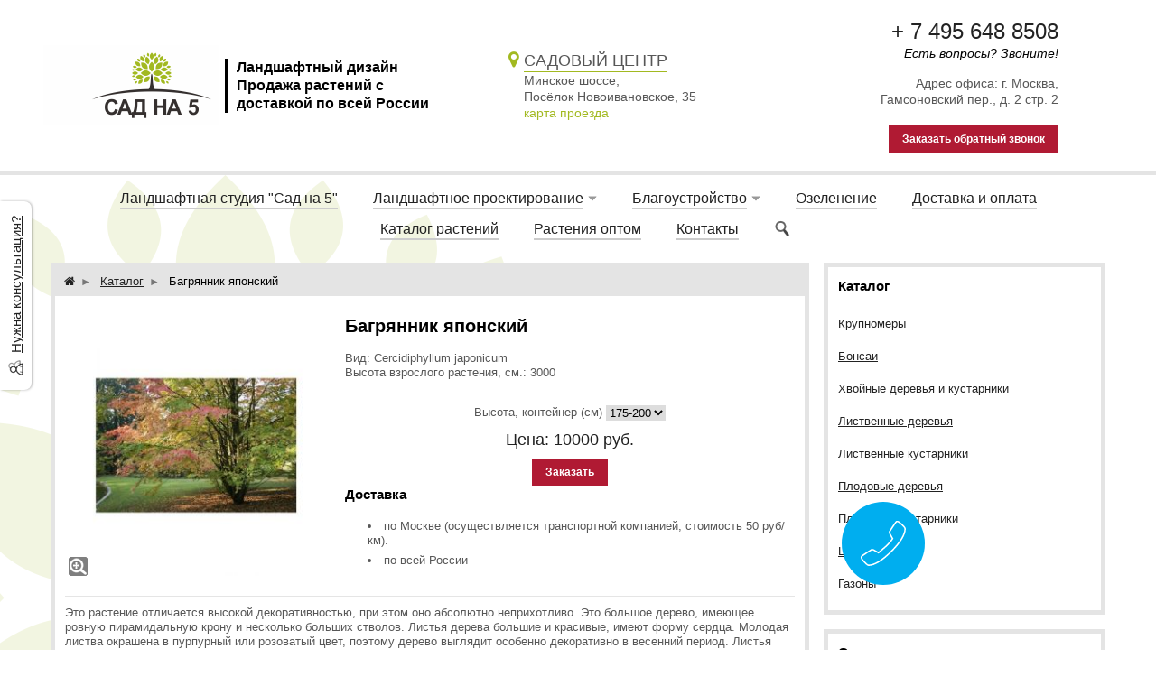

--- FILE ---
content_type: text/html; charset=utf-8
request_url: http://sadna5.ru/item/517-bagryannik-yaponskijj
body_size: 6382
content:
<!DOCTYPE html>
<html xmlns="http://www.w3.org/1999/xhtml" lang="ru">
<head>
    <meta http-equiv="Content-Type" content="text/html; charset=utf-8"/>
    <meta http-equiv="X-UA-Compatible" content="IE=edge"/>
    <title>Купить багрянник японский в Москве в магазине лиственных деревьев, цены </title>
    <base href="http://sadna5.ru/"/>
    <!-- <meta name="keywords" content=""/> -->
    <meta name="description" content="В магазине лиственных деревьев Сад на 5 вы можете купить багрянник японский по выгодной цене. Багрянник японский и другие лиственные деревья в наличии в Москве
"/>
    <meta name='yandex-verification' content='fec893a54c933da3' />
    <meta name="google-site-verification" content="CTcRTw0FTJZjb-SlmqRavZsZe2tdPWdNISgzrrc2ack" /> 
    <meta name="SKYPE_TOOLBAR" content="SKYPE_TOOLBAR_PARSER_COMPATIBLE" />
    <meta content="telephone=no" name="format-detection" />
    <link rel="stylesheet" href="//cdn.bmshop.net/shops/styles/all.css?7"/>
    <!--[if IE]><link rel="stylesheet" href="//cdn.bmshop.net/shops/styles/ie.css" type="text/css"/><![endif]-->
    <link rel="stylesheet" href="styles/styles.min.css" />
    <link rel="stylesheet" href="styles/custom.css?2"/>
    <link type="image/x-icon" href="images/favicon.ico?v=1" rel="shortcut icon"/>
    <link rel="alternate" type="application/rss+xml" title="Новости интернет-магазина" href="blog/rss" />
    <script src="//yastatic.net/jquery/1.8.3/jquery.min.js"></script>
    <script src="//yastatic.net/jquery/form/3.14/jquery.form.min.js"></script>
    <script src="//yastatic.net/jquery/easing/1.3/jquery.easing.js"></script>
    <script src="//yastatic.net/jquery/fancybox/1.3.4/jquery.fancybox.min.js"></script>
    <script src="//cdn.bmshop.net/shops/scripts/all.js"></script>
    <script src="scripts/custom.js"></script>
    <script src="scripts/init.js"></script>
    <script type="text/javascript">window.dataLayer = window.dataLayer || [];</script>
</head>
<body>
    <div class="header">
        <div class="header_wrap">
            <div class="logo"><a href="./"><img src="images/logo/logo.png?v=4" alt="" /></a></div>
            <div class="logo-info">Ландшафтный дизайн<br/>Продажа растений с<br/>доставкой по всей России</div>
            <div class="header_block3">
                <div class="header_block3__title"><i class="fa fa-map-marker"></i>Садовый центр</div>
                <div class="header_block3__desc">Минское шоссе,<br />Посёлок Новоивановское, 35</div>
                <a class="header_block3__link" href="#" data-link="">карта проезда</a>
            </div>
            <div class="contact">
                <div class="phone"><span><a class="phone_js" href="javascript:void(0);">+ 7 495 648 8508</a></span></div>
                <div class="time">Есть вопросы? Звоните!</div>
                <div class="h_address">Адрес офиса: г. Москва, <span class="nobr">Гамсоновский пер., д. 2 стр. 2</span></div>
                <div class="button red3 call">Заказать обратный звонок</div>
            </div>
        </div>
    </div>
    <div class="bg">
        <div class="main">
<div class="menu">
    <ul>
        <li>
            <span><a href="about">Ландшафтная студия "Сад на 5"</a></span>
        </li>
        <li class="parent">
            <span><a href="landshaftniy">Ландшафтное проектирование</a></span>
            <ul>
                <li>
                    <span><a href="landshaftniy/proekt-blagoustrojstva-territorii">Проект благоустройства территории</a></span>
                </li>
                <li>
                    <span><a href="landshaftniy/landshaftnyj-proekt-uchastka">Ландшафтный проект участка</a></span>
                </li>
                <li>
                    <span><a href="landshaftniy/proekt-landshaftnogo-dizajna">Проект ландшафтного дизайна участка</a></span>
                </li>
            </ul>
        </li>
        <li class="parent">
            <span><a href="/blagoustroystvo">Благоустройство</a></span>
            <ul>
                <li>
                    <span><a href="blagoustroystvo/drenazh-uchastka">Дренаж участка</a></span>
                </li>
                <li>
                    <span><a href="blagoustroystvo/landshaftnoe-osveschenie">Ландшафтное освещение</a></span>
                </li>
                <li>
                    <span><a href="blagoustroystvo/planirovanie-uchastka">Планирование участка</a></span>
                </li>
                <li>
                    <span><a href="blagoustroystvo/planirovanie-uchastka/arki">Арки для сада</a></span>
                </li>
                <li>
                    <span><a href="blagoustroystvo/avtomaticheskij-poliv">Система автоматического полива</a></span>
                </li>
            </ul>
        </li>
        <li>
            <span><a href="catalog/uslugi">Озеленение</a></span>
        </li>
        <li>
            <span><a href="dostavka-i-oplata">Доставка и оплата</a></span>
        </li>
        <li>
            <span><a href="catalog">Каталог растений</a></span>
        </li>
        <li>
            <span><a href="rastenia_optom">Растения оптом</a></span>
        </li>
        <li>
            <span><a href="contact">Контакты</a></span>
        </li>
        <li class="bt_search__toggle"><img src="/images/magnifying.gif" alt="поиск" /></li>
    </ul>
</div>
            <!-- чтобы работало - надо включить в админке в настройках ПОИСК -->
<div class="block search w">
    <h2>Поиск по каталогу</h2>
    <form action="catalog/search" method="post">
        <input type="text" name="query" value=""/>
        <input type="submit" class="button red" style="height:32px" value="Искать"/>
    </form>
</div>
            <div class="body">
                <div class="R">
<div class="cats4 w">
    <div class="h2">Каталог</div>
    <ul>
        <li><a href="/catalog/krupnomery">Крупномеры</a></li>
        <li><a href="/catalog/bonsai">Бонсаи</a></li>
        <!--<li><a href="catalog/listvennye-rasteniya">Лиственные растения</a></li>-->
        <!--<li><a href="catalog/khvojjnye-rasteniya">Хвойные растения</a></li>-->
        <!--<li><a href="catalog/tui">Туи</a></li>-->
        <!--<li><a href="catalog/cosna">Сосна</a></li>-->
        <!--<li><a href="catalog/eli">Ели</a></li>-->
        <!--<li><a href="catalog/el-kolyuchaya-golubaya-sizaya-picea-pungens-glauca">Голубые ели</a></li>-->
        <!--<li><a href="catalog/kustarniki">Кустарники</a></li>-->
        <li><a href="catalog/khvojjnye-rasteniya">Хвойные деревья и кустарники</a></li>
        <li><a href="catalog/listvennye-rasteniya">Лиственные деревья</a></li>
        <li><a href="catalog/listvennye-rasteniya">Лиственные кустарники</a></li>
        <li><a href="catalog/plodovye-derevya">Плодовые деревья</a></li>
        <li><a href="catalog/kustarniki">Плодовые кустарники</a></li>
        <li><a href="catalog/cvety">Цветы</a></li>
        <li><a href="gazon">Газоны</a></li>
    </ul>
</div>
<div class="testimonials w">
    <div class="h2">Отзывы</div>
    <!--noindex-->
    <div class="item" itemscope itemtype="http://data-vocabulary.org/Review">
        <div>
            <div class="text" itemprop="description">&laquo;Уже год пользуюсь услугами данной компании. Заказывал и оптом из Германии посадочный материал и брал из наличия. Качество и скорость доставки быстрые и очень адекватные менеджеры.&raquo;</div> 
            <div class="author"><span itemprop="reviewer">Александр</span>,<br/>Ландшафтный дизайнер, Москва
            </div>
        </div>
    </div>
    <!--/noindex-->
    <div class="button gray write"><span>Оставить отзыв</span></div>
    <span class="all"><a href="testimonials">Все отзывы</a> (1)</span>
</div>
<div class="block justbuy w">
    <div class="h2">Только что купили</div>
    <div class="item">
        <div class="L"><a href="item/63-el-kolyuchaya"><img src="images/product/s/6390a03.jpg" alt=""/></a></div>
        <div class="R">
            <div class="name"><a href="item/63-el-kolyuchaya">Ель голубая колючая (Picea pungens glauca)</a></div>
            <div class="text">Ель голубая (сизая) колючая (Picea pungens glauca) самое популярное растение у жителей нашей страны.</div>
        </div>
    </div>
</div>
                </div>
                <div class="L">
<div class="product w item" itemscope itemtype="http://data-vocabulary.org/Product">
        <ul class="breadcrumbs">
            <li><a href="/"><i class="fa fa-home"></i></a></li>
            <li><a href="/catalog">Каталог</a></li>
            <li class="active">Багрянник японский</li>
        </ul>
    <div class="L">
        <div class="img cycle ">
            <a href="images/product/l/5172451f.jpg" title='Багрянник японский' class="fancybox" rel="gallery"><img itemprop="image" src="images/product/s/5172451f.jpg" title='Багрянник японский' alt='Багрянник японский'/></a>
        </div>
        <script type="text/javascript">(function() {
  if (window.pluso)if (typeof window.pluso.start == "function") return;
  if (window.ifpluso==undefined) { window.ifpluso = 1;
    var d = document, s = d.createElement('script'), g = 'getElementsByTagName';
    s.type = 'text/javascript'; s.charset='UTF-8'; s.async = true;
    s.src = ('https:' == window.location.protocol ? 'https' : 'http')  + '://share.pluso.ru/pluso-like.js';
    var h=d[g]('body')[0];
    h.appendChild(s);
  }})();</script>
<div class="pluso" data-background="transparent" data-options="small,square,line,horizontal,nocounter,theme=04" data-services="vkontakte,odnoklassniki,facebook,twitter,google"></div>
    </div>
    <div class="R">
        <h1 itemprop="name">Багрянник японский</h1>
        <div class="text" itemprop="description"><p>Вид: Cercidiphyllum japonicum<br
/> Высота взрослого растения, см.: 3000</p></div>
        <div class="actions">
            <div class="param"><span>Высота, контейнер (см)</span>
                <select>
                    <option value="517:0" rel="10000" rel2="">175-200</option>
                </select>
            </div>
            <div class="price">Цена: <span itemprop="price">10000</span> руб.</div>
            <div class="button red3 order" id="517:0">Заказать</div>
        </div>
        <div class="h2">Доставка</div>
        <ul class="delivery">
            <li>по Москве (осуществляется транспортной компанией, стоимость 50 руб/км).</li>
            <li>по всей России</li>
        </ul>
     </div>
     <div class="text basement"><p>Это растение отличается высокой декоративностью, при этом оно абсолютно неприхотливо. Это большое дерево, имеющее ровную пирамидальную крону и несколько больших стволов. Листья дерева большие и красивые, имеют форму сердца. Молодая листва окрашена в пурпурный или розоватый цвет, поэтому дерево выглядит особенно декоративно в весенний период. Листья постепенно приобретают темно-зеленый цвет, осенью они окрашены в золотой или красный оттенок.<br
/> В осенний период дерево источает удивительный сладкий запах, поэтому его часто называют пряничным, так как аромат напоминает ванильные пряники.</p></div>
     <div class="actions">
         <div class="param"><span>Высота, контейнер (см)</span>
             <select>
                 <option value="517:0" rel="10000" rel2="">175-200</option>
             </select>
         </div>
         <div class="price">Цена: <span>10000</span> руб.</div>
         <div class="button red3 order" id="517:0">Заказать</div>
     </div>
</div>
<div class="catalog w">
    <div class="head">
        <h3>С этим товаром чаще всего покупают</h3>
    </div>
    <div class="items">
        <div class="item">
            <h3><a href="item/43-bagryannik-yaponskijj-cercidiphyllum-japonicum">Багрянник японский (Cercidiphyllum japonicum)</a></h3>
            <div class="img ">
                <a href="item/43-bagryannik-yaponskijj-cercidiphyllum-japonicum"><img src="images/product/s/432de2f.png" alt=""/></a>
            </div>
            <div class="brief text"><p>Шикарный кустарник, широко используется в обустройстве садового ландшафта, имеет крупные красивые листья сердцевидной формы, послужит замечательным украшением вашего сада. Мы закупаем посадочный материал в Польше и Германии, по этому можем гарантировать высокое качество нашего товара.</p></div>
            <div class="price">Цена: <span>3000</span> руб.</div>
            <div class="actions">
                <a href="item/43-bagryannik-yaponskijj-cercidiphyllum-japonicum" class="button gray view">Подробнее</a>
                <div class="button red order" id="43">Заказать</div>
            </div>
        </div>
        <div class="item">
            <h3><a href="item/56-bereza-plakuchaya-yangi-youngii-betula-pendula-">Береза плакучая Юнги ( Youngii Betula pendula )</a></h3>
            <div class="img ">
                <a href="item/56-bereza-plakuchaya-yangi-youngii-betula-pendula-"><img src="images/product/s/562e107.png" alt=""/></a>
            </div>
            <div class="brief text"><p>Наиболее распространена в средней полосе России береза плакучая, или, как ее еще называют, бородавчатая – из-за небольших бородавочек на побегах. Этот вид обладает довольно большим разнообразием сортов с необычными по форме и цвету листьями, декоративной формой кроны.</p></div>
            <div class="param"><span></span>
                <select>
                    <option value="56:0" rel="4800" rel2="">140-160</option><option value="56:1" rel="10500" rel2="">200-250</option>
                </select>
            </div>
            <div class="price">Цена: <span>4800</span> руб.</div>
            <div class="actions">
                <a href="item/56-bereza-plakuchaya-yangi-youngii-betula-pendula-" class="button gray view">Подробнее</a>
                <div class="button red order" id="56:0">Заказать</div>
            </div>
        </div>
    </div>
</div>
        </div>
    </div>
</div></div>
<div class="foot"><div class="in">
    <div class="L">
        <p class="email"><script type="text/javascript"><!--
window.document.write("<a h"+ "ref="+ "\"m"+ "ailt"+ "o"+ ":sa"+ "dna5"+ "&#06"+ "4;ya"+ "nd"+ "ex&#"+ "046;"+ "r"+ "u\""+ ">s"+ "ad"+ "na"+ "5&#0"+ "64"+ ";y"+ "and"+ "ex"+ "&#"+ "0"+ "46;r"+ "u</"+ "a>");
--></script></p>
        <p><!-- Yandex.Metrika counter --> <script type="text/javascript"> (function (d, w, c) { (w[c] = w[c] || []).push(function() { try { w.yaCounter37581990 = new Ya.Metrika({ id:37581990, clickmap:true, trackLinks:true, accurateTrackBounce:true, webvisor:true, ecommerce:"dataLayer" }); } catch(e) { } }); var n = d.getElementsByTagName("script")[0], s = d.createElement("script"), f = function () { n.parentNode.insertBefore(s, n); }; s.type = "text/javascript"; s.async = true; s.src = "https://mc.yandex.ru/metrika/watch.js"; if (w.opera == "[object Opera]") { d.addEventListener("DOMContentLoaded", f, false); } else { f(); } })(document, window, "yandex_metrika_callbacks"); </script> <noscript><div><img src="https://mc.yandex.ru/watch/37581990" style="position:absolute; left:-9999px;" alt="" /></div></noscript> <!-- /Yandex.Metrika counter --> </p>
        <div>
            <ul class="footer_menu">
                <li><a href="about">Ландшафтная студия "Сад на 5"</a></li>
                <li><a href="landshaftniy">Ландшафтное проектирование</a></li>
                <li><a href="/blagoustroystvo">Благоустройство</a></li>
                <li><a href="catalog/uslugi">Озеленение</a></li>
                <li><a href="dostavka-i-oplata">Доставка и оплата</a></li>
                <li><a href="catalog">Каталог растений</a></li>
                <li><a href="rastenia_optom">Растения оптом</a></li>
                <li><a href="contact">Контакты</a></li>
            </ul>
            <ul class="footer_catalog">
                <li><a href="catalog/cvety">Цветущие кустарники</a></li>
                <li><a href="catalog/krupnomery">Крупномеры</a></li>
                <li><a href="catalog/uslugi">Озеленение</a></li>
                <li><a href="catalog/listvennye-rasteniya">Лиственные растения</a></li>
                <li><a href="catalog/khvojjnye-rasteniya">Хвойные растения</a></li>
                <li><a href="catalog/kustarniki">Кустарники</a></li>
            </ul>
        </div>
    </div>
    <div class="R">
        <p>2026 © «Сад на 5. Ландшафтный дизайн и проектирование участка. Продажа посадочного материала оптом и в розницу<br />115191, Россия,<br />г. Москва, Гамсоновский, д.2, стр. 2 тел.: (495) 648-8508.»</p>
<!--        <p><a href="//nord-fit.ru" target="_blank">nord-fit.ru</a></p>-->
    </div>
    <div class="C"> 
        <div class="phone"><span><a class="phone_js" href="javascript:void(0);">+ 7 495 648 8508</a></span></div>
        <div class="phone"><span></span></div>
        <div class="time">Есть вопросы? Звоните!</div>
        <div class="button call red2">Заказать обратный звонок</div>
    </div>
</div></div>
<div class="leftbutton needhelp"><a href="javascript:;">Нужна консультация?</a></div>
<div class="DarkBg" style="display:none;">&nbsp;</div> 
<div class="popup2">
    <div class='popup2_close'><i class='fa fa-close'></i></div>
    <div class='popup2_bg'></div><img class='popup2_loading' src='/images/loading.gif' alt=''>
    <div class="popup2_content">
        <script async src='https://api-maps.yandex.ru/services/constructor/1.0/js/?um=constructor%3A041df8e044cd0ccec6152c981a35027e11409a1ab5b72b2e4ee95eff878f4d65&amp;lang=ru_RU&amp;scroll=true'></script>
    </div>
</div>
        <div class="Popup" style="top:50px;width:600px;margin-left:-300px;display:none"><div class="in">
    <div class="Bg"> 
        <div class="t"><i><b>&nbsp;</b></i></div><div class="m"><i><b><u><tt>&nbsp;</tt></u></b></i></div><div class="b"><i><b>&nbsp;</b></i></div>     
    </div> 
    <div class="C"><div class="in"> 
        <div class="CloseButton">X</div> 
        <div class="Block"> 
            <div class="PopupBlock"></div> 
        </div> 
    </div></div> 
</div></div>
<script data-codeId="140828" class="_vectorInit" src="https://lk.vectoranalytics.ru/init.js" async="async"></script>
</body>
</html>


--- FILE ---
content_type: text/css
request_url: http://sadna5.ru/styles/custom.css?2
body_size: 917
content:
.main,.foot>.in{width:1184px;}
.header{border-bottom: 5px solid #e4e4e4;}
.blocks>table{width:1184px;margin: -8px 0;}
.header>table{max-width:1184px;}
.foot{background-color: #e4e4e4;}

.pano{border:1px solid #222;}
.pano>.in,.pano .Slider>a{width:824px;height:400px;-webkit-box-shadow:none;-moz-box-shadow:none;box-shadow:none;}
.pano img{max-width:824px;height:400px;}


.catalog .items.catlist>.item{width: 260px;margin:0 3px;}
.catalog .items.catlist>.item .img img{width: 260px;}
.catalog .items.prodlist{margin:-6px;}
.catalog .items.prodlist>.item{margin:1px 2px 15px;padding:4px 8px;}
.catalog .items.prodlist .item:hover {border: 1px solid #bdbdbd;box-shadow: 1px 1px 3px #c8c8c8;margin:0px 1px 14px;}
.catalog>.head{margin: 0;}

#request .h2{text-align: center;font-size: 18px;}
#request .h2>font{font-size:20px;}

.w{border: 5px solid #e4e4e4;padding:11px;margin:8px;
    -webkit-box-shadow:none;-moz-box-shadow:none;box-shadow:none;}
.w2{border: 5px solid #e4e4e4;padding:11px;margin:8px;}
.w3{background:#e4e4e4;padding:16px;margin:8px;}
.w+.w2,.w+.w3,.w2+.w2,.w2+.w3{margin-top: 24px;}
.blocks td.w{border:1px solid #222;}
.blocks .w>.w{border: 0;}

.descript.small{font-size:30px;}

.video iframe{max-width: 280px !important;}

.logo-info{border-left: 3px solid #000;padding:0 10px;font-size: 16px;font-weight:bold;color:#000;}

.strip{background: #ebecec;margin:20px 0;padding:20px;}
.strip>table,.strip>.breadcrumbs{width:1100px;margin: 0 auto;}
.strip>table td{vertical-align: middle;padding:0 10px 0 90px;min-height: 80px;font-size: 20px;font-weight: bold;color: #000;white-space: nowrap}
.strip>table td>div{border-left:4px solid #d7b475;padding-left:10px;}
.strip>table td.t1{background: url(../images/t1.png) left center no-repeat;}
.strip>table td.t2{background: url(../images/t2.png) 10px center no-repeat;}
.strip>table td.t3{background: url(../images/t3.png) left center no-repeat;}

.w .breadcrumbs{background: #e4e4e4;margin: -11px;padding: 5px 10px;margin-bottom: 20px;}

.foot>.in>.L{width: 450px;}

.footer_menu{display:block;float:left;font-size:12px;list-style:none;margin:0 0 1em;padding:0 1% 0 0;width:270px}
.footer_menu a,.footer_menu a:visited{text-decoration:none}
.footer_menu li{display:inline-block;list-style:none;width:125px;}

.footer_catalog{display:block;float:left;font-size:12px;list-style:none;margin:0 0 1em 20px;padding:0 1% 0 0;width:100px}
.footer_catalog a,.footer_catalog a:visited{text-decoration:none}
.footer_catalog li{display:inline-block;list-style:none;width:100px;}

--- FILE ---
content_type: text/css
request_url: https://lk.vectoranalytics.ru/widget.css
body_size: 2157
content:
.vector__element--hidden {
  visibility: hidden !important;
  display: none !important;
}

.vector__element--invisible {
  visibility: hidden !important;
}

.vector__widget {
  position: absolute;
  z-index: 815162342;
}

.vector__widget div, span {
  padding: 0;
  border: 0;
  margin: 0;
  background: transparent;
  font-weight: inherit;
  vertical-align: baseline;
}

.vector__widget *, *::before, *::after {
  box-sizing: inherit;
}

.vector__widget input, select {
  vertical-align: middle;
  text-indent: initial;
  border: 0;
  margin: 0;
}

.vector__widget button {
  padding: 0;
  border: 0;
  border-radius: 0;
  margin: 0;
  background: transparent;
  cursor: pointer;
  font-family: sans-serif;
}

.vector__icon {
  position: relative;
  display: inline-block;
  line-height: 1;
  width: 2rem;
  height: 2rem;
  min-width: 2rem;
  min-height: 2rem;
  overflow: hidden;
}

.vector__iconContent {
  width: 100%;
  height: 100%;
  background: inherit;
  fill: inherit;
  transform: translateX(0);
  -ms-transform: translate(0.03125rem, -0.01875rem);
}

.vector__callButtonContainer {
  position: fixed;
  right: 30px;
  bottom: 20px;
}

.vector__callButton {
  height: 92px;
  width: 92px;
  max-width: 92px;
  max-height: 92px;
  font-size: 14px;
  text-align: center;
  vertical-align: middle;
  font-family: sans-serif;
  overflow: hidden;
  cursor: pointer;
  box-sizing: border-box;
  border-radius: 50%;
  color: white;
  background-color: rgba(0, 174, 239, 1);
  transition: transform 0.5s linear;
  transform: rotateY(180deg);
}

.vector__callButton:hover {
  opacity: 0.6;
}

.vector__callButton__front {
  position: absolute;
  height: 92px;
  width: 92px;
  border-radius: 50%;
  box-sizing: border-box;
}

.vector__callButton__back {
  position: absolute;
  height: 92px;
  width: 92px;
  border-radius: 50%;
  box-sizing: border-box;
}

.vector__callButton.vector__callButton--flip {
  transform: rotateY(360deg);
}

.vector__callButton__valueIcon {
  position: relative;
  top: 50%;
  transform: translateY(-50%);
}

.vector__callButton__valueText {
  position: relative;
  top: 50%;
  transform: translateY(-50%);
}

.vector__overlay {
  position: fixed;
  overflow-y: auto;
  top: 0;
  right: 0;
  bottom: 0;
  left: 0;
  width: 100%;
  height: 100%;
  z-index: 815162342;
  box-sizing: border-box;
  opacity: 1;
  transition: opacity 0.3s;
}

.vector__element--invisible.vector__overlay {
  opacity: 0;
}

.vector__overlay__closeControl {
  position: fixed;
  top: 0;
  right: 0;
  bottom: 0;
  left: 0;
  z-index: -1;
  box-sizing: border-box;
}

.vector__widget .vector__callForm {
  position: fixed;
  top: 50%;
  left: 50%;
  width: 335px;
  min-height: 290px;
  transform: translate(-50%, -50%);
  z-index: 815162343;
  box-sizing: border-box;
}

.vector__widget .vector__callForm__content {
  position: relative;
  background-color: rgba(255, 255, 255, 1);
  border: 1px solid rgba(0, 0, 0, 0.2);
  border-radius: 3px;
  text-align: center;
  font-family: sans-serif;
  box-sizing: border-box;
}

.vector__widget .vector__callForm__content--borderRadius {
  border-radius: 16px;
}

.vector__widget .vector__callForm--shadow {
  box-shadow: 4px 4px 30px -5px rgba(0, 0, 0, 0.6);
}

.vector__widget .vector__callForm__close {
  margin: 12px 12px 0 12px;
  text-align: right;
  box-sizing: border-box;
  font-size: 16px;
}

.vector__widget .vector__callForm__closeControl {
  cursor: pointer;
  box-sizing: border-box;
}

.vector__widget .vector__callForm__closeControlIcon {
  fill: rgba(127, 127, 127, 1);
}

.vector__widget .vector__callForm__description {
  margin: 14px 40px 0 40px;
  color: rgba(0, 0, 0, 1);
  font-size: 20px;
  line-height: 24px;
  text-align: left;
  overflow: hidden;
  word-wrap: break-word;
  box-sizing: border-box;
  white-space: pre-wrap;
}

.vector__widget .vector__callForm__phoneNumber {
  margin: 25px 40px 0 40px;
  text-align: left;
  box-sizing: border-box;
}

.vector__widget .vector__callForm__phoneNumberLabel {
  color: rgba(141, 141, 141, 1);
  font-size: 14px;
  box-sizing: border-box;
}

.vector__widget .vector__callForm__phoneNumberValue {
  margin-top: 7px;
  box-sizing: border-box;
}

.vector__widget .vector__callForm__phoneNumberInput {
  width: 252px;
  height: 52px;
  border: 1px solid rgba(0, 174, 239, 1);
  border-radius: 3px;
  color: rgba(44, 62, 80, 1);
  padding: 8px 14px 8px 14px;
  font-size: 21px;
  outline: none;
  box-sizing: border-box;
}

.vector__widget .vector__callForm__controls {
  margin: 12px 40px 0 40px;
  text-align: left;
  box-sizing: border-box;
}

.vector__widget .vector__callForm__saveControl {
  width: 252px;
  height: 52px;
  padding: 10px 26px;
  background-color: rgba(0, 174, 239, 1);
  border: none;
  border-radius: 3px;
  color: rgba(255, 255, 255, 1);
  font-size: 19px;
  text-transform: uppercase;
  cursor: pointer;
  outline: none;
  box-sizing: border-box;
}

.vector__widget .vector__callForm__saveControl:hover {
  opacity: 0.6;
}

.vector__widget .vector__callForm__saveControl:disabled {
  background-color: rgba(205, 205, 205, 1);
  border-color: rgba(205, 205, 205, 1);
  color: rgba(255, 255, 255, 1);
  box-shadow: none;
  pointer-events: none;
}

.vector__widget .vector__callForm__callbackTimeLabel {
  margin: 7px 40px 0 40px;
  font-size: 14px;
  color: rgba(141, 141, 141, 1);
  text-align: left;
  box-sizing: border-box;
}

.vector__widget .vector__callForm__footer {
  margin: 20px 40px 20px 40px;
  text-align: left;
}

.vector__widget .vector__callForm__privacyAgreement {
  display: inline-block;
  width: 180px;
  line-height: 0.7;
  box-sizing: border-box;
}

.vector__widget .vector__callForm__privacyAgreementLink {
  font-size: 10px;
  color: rgba(205, 205, 205, 1);
  text-decoration: none;
}

.vector__widget .vector__callForm__logo {
  display: inline-block;
  min-height: 5px;
  margin-left: 11px;
  text-align: right;
  box-sizing: border-box;
}

.vector__widget .vector__callForm__brandIconImage {
  max-height: 60px;
  max-width: 252px;
  margin: 0 auto;
}

.vector__widget .vector__effect-1731 .vector__callForm__content{
  transform: none;
  opacity: 1;
  transition: all 0.3s;
}

.vector__widget .vector__element--invisible.vector__effect-1731 .vector__callForm__content {
  transform: scale(0.7);
  opacity: 0;
}

.vector__widget .vector__effect-1732 .vector__callForm__content {
  transform: none;
  opacity: 1;
  transition: all 0.3s cubic-bezier(0.25, 0.5, 0.5, 0.9);
}

.vector__widget .vector__element--invisible.vector__effect-1732 .vector__callForm__content{
  transform: translateX(20%);
  opacity: 0;
}

.vector__effect-1733 .vector__callForm__content {
  transform: none;
  opacity: 1;
  transition: all 0.3s;
}

.vector__element--invisible.vector__effect-1733 .vector__callForm__content{
  transform: translateY(20%);
  opacity: 0;
}

.vector__effect-1734 .vector__callForm__content{
  transform: none;
  opacity: 1;
  transition: all 0.5s;
}

.vector__element--invisible.vector__effect-1734 .vector__callForm__content{
  transform: scale(0) rotate(720deg);
  opacity: 0;
}

.vector__effect-1735.vector__callForm {
  perspective: 1300px;
}

.vector__effect-1735 .vector__callForm__content{
  transform-style: preserve-3d;
  transition: all 0.3s ease-in;
  transform: none;
  opacity: 1;
}

.vector__element--invisible.vector__effect-1735 .vector__callForm__content{
  transform: translateZ(600px) rotateX(20deg);
  opacity: 0;
}

.vector__effect-1736.vector__callForm {
  perspective: 1300px;
}

.vector__effect-1736 .vector__callForm__content{
  transform-style: preserve-3d;
  transition: all 0.3s ease-in;
  transform: none;
  opacity: 1;
}

.vector__element--invisible.vector__effect-1736 .vector__callForm__content{
  transform-style: preserve-3d;
  transform: translate(30%) translateZ(600px) rotate(10deg);
  opacity: 0;
}

.vector__effect-1737.vector__callForm {
  top: 0;
  transform: translateX(-50%);
}

.vector__effect-1737 .vector__callForm__content {
  transform: translateY(0%);
  border-radius: 0 0 3px 3px;
  opacity: 1;
  transition: all .3s;
}

.vector__element--invisible.vector__effect-1737 .vector__callForm__content {
  transform: translateY(-200%);
  opacity: 0;
}

.vector__effect-1738.vector__callForm {
  perspective: 1300px;
}

.vector__effect-1738 .vector__callForm__content {
  transform-style: preserve-3d;
  transform: none;
  opacity: 1;
  transition: all 0.3s;
}

.vector__element--invisible.vector__effect-1738 .vector__callForm__content {
  transform: rotateY(-70deg);
  opacity: 0;
}

.vector__effect-1739.vector__callForm {
  perspective: 1300px;
}

.vector__effect-1739 .vector__callForm__content {
  transform-style: preserve-3d;
  transform: none;
  transition: all 0.3s;
  opacity: 1;
}

.vector__element--invisible.vector__effect-1739 .vector__callForm__content {
  transform: rotateX(-70deg);
  opacity: 0;
}

.vector__effect-1740.vector__callForm {
  perspective: 1300px;
}

.vector__element--invisible.vector__effect-1740 .vector__callForm__content {
  transform: rotateX(-60deg);
  opacity: 0;
}

.vector__effect-1740 .vector__callForm__content {
  transform-style: preserve-3d;
  transform: none;
  transform-origin: 50% 0;
  opacity: 1;
  transition: all 0.3s;
}

.vector__effect-1741 .vector__callForm__content {
  transform: scale(1);
  opacity: 1;
  transition: all 0.3s;
}

.vector__element--invisible.vector__effect-1741 .vector__callForm__content {
  transform: scale(2);
  opacity: 0;
}

.vector__effect-1744.vector__callForm {
  perspective: 1300px;
}

.vector__effect-1744 .vector__callForm__content {
  transform-style: preserve-3d;
  transform: none;
  transform-origin: 0 100%;
  opacity: 1;
  transition: all 0.3s ease-out;
}

.vector__element--invisible.vector__effect-1744 .vector__callForm__content {
  transform: translateY(100%) rotateX(90deg);
  opacity: 0;
}

.vector__effect-1745.vector__callForm {
  perspective: 1300px;
}

.vector__effect-1745 .vector__callForm__content {
  transform-style: preserve-3d;
  transform: translateY(0%);
  transform-origin: 0 100%;
  opacity: 1;
  transition: all 0.3s;
}

.vector__element--invisible.vector__effect-1745 .vector__callForm__content {
  transform: translateZ(100px) translateX(-30%) rotateY(90deg);
  opacity: 0;
}

.vector__widget .vector__callForm__freeOfChargeLabel {
  margin: 7px 40px 0 40px;
  font-size: 12px;
  color: rgba(141, 141, 141, 1);
  text-align: left;
  box-sizing: border-box;
}

.vector__widget .vector__callForm__speechRecordLabel {
  margin: 7px 40px 0 40px;
  font-size: 12px;
  color: rgba(141, 141, 141, 1);
  text-align: left;
  box-sizing: border-box;
}

@media only screen
and (min-device-width: 320px)
and (max-device-width: 768px) {
  .vector__callForm {
    top: auto;
    bottom: 0;
    left: 0;
    width: 100%;
    transform: none;
  }

  .vector__callForm__content {
    border-radius: 0;
    border-color: rgba(0, 0, 0, 0);
  }

  .vector__effect-mobile .vector__callForm__content {
    transform: none;
    opacity: 1;
    transition: all 0.3s;
  }

  .vector__element--invisible.vector__effect-mobile .vector__callForm__content {
    transform: translateY(20%);
    opacity: 0;
  }
}

@media only screen
and (min-device-width: 375px)
and (max-device-width: 425px) {
  .vector__callForm__description {
    margin: 14px 85px 0 85px;;
  }

  .vector__callForm__phoneNumber {
    margin: 25px 85px 0 85px;
  }

  .vector__callForm__controls {
    margin: 12px 85px 0 85px;
  }

  .vector__callForm__callbackTimeLabel {
    margin: 7px 85px 0 85px;
  }

  .vector__callForm__freeOfChargeLabel {
    margin: 7px 85px 0 85px;
  }

  .vector__callForm__speechRecordLabel {
    margin: 7px 85px 0 85px;
  }
  .vector__callForm__footer {
    margin: 7px 85px 0 85px;
  }
}

@media only screen
and (min-device-width: 320px)
and (max-device-width: 375px) {
  .vector__callForm__description {
    margin: 14px 60px 0 60px;;
  }

  .vector__callForm__phoneNumber {
    margin: 25px 60px 0 60px;
  }

  .vector__callForm__controls {
    margin: 12px 60px 0 60px;
  }

  .vector__callForm__callbackTimeLabel {
    margin: 7px 60px 0 60px;
  }

  .vector__callForm__freeOfChargeLabel {
    margin: 7px 60px 0 60px;
  }

  .vector__callForm__speechRecordLabel {
    margin: 7px 60px 0 60px;
  }

  .vector__callForm__footer {
    margin: 18px 60px 28px 60px;
  }
}

@media only screen
and (min-device-width: 320px)
and (max-device-width: 320px) {
  .vector__callForm__description {
    margin: 14px 33px 0 33px;;
  }

  .vector__callForm__phoneNumber {
    margin: 25px 33px 0 33px;
  }

  .vector__callForm__controls {
    margin: 12px 33px 0 33px;
  }

  .vector__callForm__callbackTimeLabel {
    margin: 7px 33px 0 33px;
  }

  .vector__callForm__freeOfChargeLabel {
    margin: 7px 33px 0 33px;
  }

  .vector__callForm__speechRecordLabel {
    margin: 7px 33px 0 33px;
  }

  .vector__callForm__footer {
    margin: 18px 33px 28px 33px;
  }

  .vector__callForm__privacyAgreement {
    width: 176px;
  }
}


--- FILE ---
content_type: application/javascript; charset=utf-8
request_url: https://lk.vectoranalytics.ru/widget.js
body_size: 7956
content:
var CallbackRegistry = CallbackRegistry || {};

(function (w, d) {
  'use strict';

  var vector = w._vector || {};

  vector.widgetCreationQueue = vector.widgetCreationQueue || [];
  vector.widgets = vector.widgets || {};
  vector.widgetsInfo = vector.widgetsInfo || {};

  function VectorWidget (domCodeId) {
    this.codeId = domCodeId;

    this.setInitialVariables = function () {
      this.host = vector.host || 'https://lk.vectoranalytics.ru';

      this.info = JSON.parse(JSON.stringify(vector.widgetsInfo[this.codeId]));
      delete vector.widgetsInfo[this.codeId];

      this.timeout = null;
      this.failedCustomCallFormHandlerAttach = 0;

      this.is = {
        formShowed: false,
        formSubmitted: false,
        phoneNumberCorrect: false
      };
    };

    this.init = function () {
      this.setInitialVariables();
      this.applyStyles();
    };

    this.debounce = function (func, wait, options) {
      var self = this;

      var lastArgs,
        lastThis,
        maxWait,
        result,
        timerId,
        lastCallTime,
        lastInvokeTime = 0,
        leading = false,
        maxing = false,
        trailing = true;

      if (typeof func !== 'function') {
        return;
      }

      wait = parseInt(wait, 10) || 0;

      if (typeof options === 'object') {
        leading = !!options.leading;
        maxing = 'maxWait' in options;
        maxWait = maxing ? Math.max(parseInt(options.maxWait, 10) || 0, wait) : maxWait;
        trailing = 'trailing' in options ? !!options.trailing : trailing;
      }

      function invokeFunc (time) {
        var args = lastArgs,
          thisArg = lastThis;

        lastArgs = lastThis = undefined;
        lastInvokeTime = time;
        result = func.apply(thisArg, args);

        return result;
      }

      function trailingEdge (time) {
        timerId = undefined;

        if (trailing && lastArgs) {
          return invokeFunc(time);
        }

        lastArgs = lastThis = undefined;

        return result;
      }

      function shouldInvoke (time) {
        var timeSinceLastCall = time - lastCallTime,
          timeSinceLastInvoke = time - lastInvokeTime;

        return (lastCallTime === undefined || (timeSinceLastCall >= wait) ||
        (timeSinceLastCall < 0) || (maxing && timeSinceLastInvoke >= maxWait));
      }

      function remainingWait (time) {
        var timeSinceLastCall = time - lastCallTime,
          timeSinceLastInvoke = time - lastInvokeTime,
          output = wait - timeSinceLastCall;

        return maxing ? Math.min(output, maxWait - timeSinceLastInvoke) : output;
      }

      function timerExpired () {
        var time = Date.now();

        if (shouldInvoke(time)) {
          return trailingEdge(time);
        }

        timerId = setTimeout(timerExpired, remainingWait(time));
      }

      function leadingEdge (time) {
        lastInvokeTime = time;
        timerId = setTimeout(timerExpired, wait);

        return leading ? invokeFunc(time) : result;
      }

      function cancel () {
        if (timerId !== undefined) {
          clearTimeout(timerId);
        }

        lastInvokeTime = 0;
        lastArgs = lastCallTime = lastThis = timerId = undefined;
      }

      function flush () {
        return timerId === undefined ? result : trailingEdge(Date.now());
      }

      function debounced () {
        var time = Date.now(),
          isInvoking = shouldInvoke(time);

        lastArgs = arguments;
        lastThis = this;
        lastCallTime = time;

        if (isInvoking) {
          if (timerId === undefined) {
            return leadingEdge(lastCallTime);
          }
          if (maxing) {
            timerId = setTimeout(timerExpired, wait);
            return invokeFunc(lastCallTime);
          }
        }
        if (timerId === undefined) {
          timerId = setTimeout(timerExpired, wait);
        }
        return result;
      }
      debounced.cancel = cancel;
      debounced.flush = flush;

      return debounced;
    };

    this.throttle = function (func, wait, options) {
      var self = this;

      var leading = true,
        trailing = true;

      if (typeof func !== 'function') {
        return;
      }

      if (typeof options === 'object') {
        leading = 'leading' in options ? !!options.leading : leading;
        trailing = 'trailing' in options ? !!options.trailing : trailing;
      }
      return this.debounce(func, wait, {
        'leading': leading,
        'maxWait': wait,
        'trailing': trailing
      });
    };

    this.applyStyles = function () {
      var link = document.createElement('link');
      link.setAttribute('rel', 'stylesheet');
      link.setAttribute('href', this.host + '/widget.css');

      link.addEventListener('load', function () {
        this.getWidgetDiv();

        this.appendIcons();

        if (this.info.ui.button.is_display) {
          this.renderCallButton();
        }

        this.renderCallForm();

        this.attachCustomCallFormHandlers();

        if (this.info.settings.is_use_timeout) {
          this.timeout = setTimeout(
            this.timeoutHandler.bind(this),
            this.info.settings.timeout * 1000
          );
        }

        if (this.info.settings.is_use_closing) {
          document.addEventListener('mouseout', this.throttle(function (e) {
            if (e.clientY > 5) {
              return;
            }

            this.closingHandler();
          }.bind(this), 400));
        }
      }.bind(this));

      var head = document.getElementsByTagName('script')[0];
      head.parentNode.insertBefore(link, head);
    };

    this.toggleIsFormShowed = function (state) {
      switch (state) {
        case true:
          this.is.formShowed = true;
          break;
        case false:
          this.is.formShowed = false;
          break;
        default:
          this.is.formShowed = !this.is.formShowed;
          break;
      }
    };

    this.toggleIsPhoneNumberCorrect = function (state) {
      switch (state) {
        case true:
          this.is.phoneNumberCorrect = true;
          break;
        case false:
          this.is.phoneNumberCorrect = false;
          break;
        default:
          this.is.phoneNumberCorrect = !this.is.phoneNumberCorrect;
          break;
      }
    };

    this.toggleIsFormSubmitted = function (state) {
      switch (state) {
        case true:
          this.is.formSubmitted = true;
          break;
        case false:
          this.is.formSubmitted = false;
          break;
        default:
          this.is.formSubmitted = !this.is.formSubmitted;
          break;
      }
    };

    this.toggleIsCallButtonVisible = function (state) {
      var callButtonDiv = document.querySelector('.js-vector__callButton');

      if (!callButtonDiv) {
        return;
      }

      if (state === true) {
        callButtonDiv.classList.remove('vector__element--hidden');
      } else {
        callButtonDiv.classList.add('vector__element--hidden');
      }
    };

    this.clearTimeout = function () {
      this.timeout = null;
    };

    this.callButtonClick = function () {
      if (this.info.settings.is_use_once_session) {
        this.setSessionFormShowed();
      }

      if (this.info.settings.is_use_once_day) {
        this.setLastDayFormShowed();
      }

      this.toggleIsFormShowed(true);
      this.toggleIsCallButtonVisible(false);
      this.toggleIsCallFormVisible(true);
    };

    this.setSessionFormShowed = function () {
      try {
        window.sessionStorage.setItem(
          'vector_widget_' + this.codeId + '_isFormShowed',
          true
        );
      } catch (e) {
        // no actions
      }
    };

    this.setLastDayFormShowed = function () {
      try {
        var now = new Date();

        window.localStorage.setItem(
          'vector_widget_' + this.codeId + '_lastDayFormShowed',
          now.toLocaleDateString()
        );
      } catch (e) {
        // no actions
      }
    };

    this.getIsSessionFormShowed = function () {
      try {
        return window.sessionStorage.getItem('vector_widget_' + this.codeId + '_isFormShowed') === 'true';
      } catch (e) {
        return '';
      }
    };

    this.getLastDayFormShowed = function () {
      try {
        return window.localStorage.getItem('vector_widget_' + this.codeId + '_lastDayFormShowed');
      } catch (e) {
        return '';
      }
    };

    this.timeoutHandler = function () {
      if (this.info.settings.is_use_once_session) {
        var isFormShowed = this.getIsSessionFormShowed();

        if (isFormShowed) {
          return;
        }
      }

      if (this.info.settings.is_use_once_day) {
        var now = new Date;
        var today = now.toLocaleDateString();

        var lastDayFormShowed = this.getLastDayFormShowed();

        if (today === lastDayFormShowed) {
          return;
        }
      }

      if (this.is.formSubmitted) {
        return;
      }

      this.callButtonClick();
    };

    this.closingHandler = function () {
      if (this.info.settings.is_use_once_session) {
        var isFormShowed = this.getIsSessionFormShowed();

        if (isFormShowed) {
          return;
        }
      }

      if (this.info.settings.is_use_once_day) {
        var now = new Date;
        var today = now.toLocaleDateString();

        var lastDayFormShowed = this.getLastDayFormShowed();

        if (today === lastDayFormShowed) {
          return;
        }
      }

      if (this.is.formSubmitted) {
        return;
      }

      this.callButtonClick();
    };

    this.getWidgetDiv = function () {
      var widgetDiv = document.querySelector('#vector_widget_' + this.codeId);

      if (!widgetDiv) {
        widgetDiv = document.createElement('div');
        widgetDiv.id = 'vector_widget_' + this.codeId;
        widgetDiv.classList.add('vector__widget');

        document.getElementsByTagName('body')[0].appendChild(widgetDiv);
      }

      return widgetDiv;
    };

    this.attachCustomCallFormHandlers = function () {
      var customCallFormHandlers = document.getElementsByClassName(this.info.settings.show_form);

      if (customCallFormHandlers.length === 0 && this.failedCustomCallFormHandlerAttach < 5) {
        this.failedCustomCallFormHandlerAttach++;

        setTimeout(function () {
          this.attachCustomCallFormHandlers();
        }.bind(this), 1000);
      } else {
        Array.prototype.forEach.call(customCallFormHandlers, function (handler) {
          handler.removeEventListener('click', this.callButtonClick.bind(this), false);
          handler.addEventListener('click', this.callButtonClick.bind(this), false);
        }.bind(this));
      }
    };

    this.appendIcons = function () {
      var iconsDiv = document.createElement('div');

      var outputHtml = '<svg xmlns="http://www.w3.org/2000/svg" style="display: none;">' +
          '<symbol id="vector__widget__icon--call" viewBox="0 0 64 64">' +
            '<path d="M39.74 46.24s5.23-3 6.6-3.71a3.92 3.92 0 0 1 3.66-.38c1.3.8 12.22 8.06 13.14 8.7s1.36 2.49.1 4.29-7.09 8.93-9.55 8.86-12.69-.31-32.05-19.64-19.56-29.59-19.64-32.05 7.05-8.31 8.85-9.54 3.65-.79 4.29.1 7.91 11.9 8.7 13.14c.54.85.34 2.27-.38 3.64l-3.71 6.6s2.11 3.6 9.25 10.75l10.74 9.24z" transform="translate(-1 -1)" stroke="currentColor" stroke-width="2" fill="none"></path>' +
          '</symbol>' +
          '<symbol id="vector__widget__icon--close" viewBox="0 0 64 64">' +
            '<path d="M62 5.747L58.246 2l-26.31 26.253L5.755 2.13 2 5.88 28.18 32 2 58.122l3.755 3.747 26.18-26.124L58.245 62 62 58.254 35.69 32"></path>' +
          '</symbol>' +
          '<symbol id="vector__widget__icon--logo" viewBox="0 0 200 64">' +
            '<path fill="currentColor" d="M14.873 28.324l2.456 8.502 13.23-3.937-3.933 13.048 8.49 2.935 8.275-27.454.02-1.243"></path>' +
            '<path d="M32.177 2C15.492 2 2 15.478 2 32c0 2.898.436 5.652 1.16 8.116l7.4-2.175c-.58-1.88-.87-3.91-.87-5.94 0-12.32 10.01-22.32 22.34-22.32 12.333 0 22.343 10 22.343 22.32 0 12.318-10.01 22.318-22.342 22.318-2.61 0-5.077-.436-7.397-1.305l-2.176 7.39C25.503 61.42 28.694 62 32.03 62c16.685 0 30.177-13.48 30.177-30.145C62.207 15.19 48.86 2 32.177 2z"></path>' +
            '<path d="M91.395 33.77c.312-.19.574-.432.793-.725.874-1.048.985-2.426.985-3.51 0-1.315-.133-3.217-1.307-4.556-.782-.783-1.846-1.163-3.255-1.163h-8.85c-.66 0-1.565.16-2.094.872-.476.475-.727 1.25-.726 2.236V41.13c0 .603 0 1.512.727 2.238.654.654 1.487.738 2.14.738l9.24-.012c.962 0 2.08-.104 3.13-1.328 1.285-1.445 1.285-2.876 1.285-4.39 0-1.362 0-2.648-1.017-3.833-.256-.256-.587-.544-1.05-.773zm-12.15-6.684c.01-.11.106-.463.144-.53.136-.137.24-.144.517-.144h8.415c.54 0 1.1 0 1.533.434l.116.085c.13.093.61.805.61 2.605 0 .586 0 2.144-.496 2.767-.432.646-1.254.646-2.05.646h-8.787l-.002-5.862zm11.16 14.158c-.576.69-1.57.69-2.23.69h-7.688c-.238 0-.65 0-.858-.087-.037-.125-.093-.335-.093-.863v-5.73h9.365c.75 0 1.406.383 1.584.737.226.453.383 1.773.383 2.677 0 .893-.16 2.055-.466 2.577zm10.993.492c-.05-.078-.102-.203-.102-.317v-6.313h12.188v-2.305h-12.188V27.07c0-.218 0-.516.116-.636.1-.064.5-.168.69-.168h11.672v-2.304h-11.96c-.755 0-1.693 0-2.385.87-.123.122-.73.797-.73 2.24V41.13c0 .62 0 1.657.728 2.382.726.727 1.607.727 2.385.727h12.104v-2.307h-11.524c-.31 0-.746-.097-.995-.197zm17.18 2.503h2.45V23.963h-2.45V44.24zm5.87-9.428c-.32-.286-.808-.718-.808-.928 0-.223.51-.656.73-.842.113-.098.214-.184.244-.218l10.965-8.86h-3.768l-9.076 7.317c-.84.507-1.692 1.514-1.692 2.46 0 .885.784 2.038 1.935 2.858l9.72 7.536.12.094 4.107.256-11.983-9.215c-.152-.153-.323-.306-.495-.458zm12.41-8.544h8.124v17.97h2.45V26.27h8.124v-2.304h-18.7v2.304zm31.263-2.49c-.415 0-.818.017-1.166.04-2.23 0-5.284 0-7.462 2.177-2.176 2.173-2.47 5.354-2.47 8.18 0 2.825.294 6.006 2.483 8.192 2.056 1.905 4.92 2.162 7.448 2.162 2.23 0 5.285 0 7.462-2.177 2.174-2.172 2.467-5.354 2.467-8.18 0-2.826-.293-6.007-2.467-8.18-1.49-1.49-3.55-2.215-6.294-2.215zm4.546 16.74c-1.446 1.707-3.912 1.707-5.712 1.707-1.8 0-4.267 0-5.71-1.707-1.48-1.747-1.48-4.19-1.48-6.344 0-2.11 0-4.733 1.48-6.344 1.443-1.707 3.91-1.707 5.71-1.707 1.8 0 4.266 0 5.726 1.722 1.463 1.596 1.463 4.22 1.463 6.33 0 2.107 0 4.732-1.477 6.343zm24.237-15.393c-1.16-1.16-2.66-1.16-3.98-1.16h-7.98c-.253 0-1.438.12-2.184.68-.78.583-.78 1.52-.78 2.14V44.24h2.448v-7.826h9.366c1.127 0 2.11-.33 2.896-.96 1.595-1.114 1.81-3.176 1.81-5.047 0-2.457-.28-4.303-1.597-5.282zm-1.577 8.115c-.31.31-.897.724-2.403.724h-8.493v-7.037c0-.57 0-.66.66-.66h7.834c1.374 0 1.947.415 2.26.725.723.723.723 2.362.723 2.98 0 1.706-.206 2.817-.58 3.268z"></path>' +
          '</symbol>' +
        '</svg>';

      iconsDiv.innerHTML = outputHtml;

      var widgetDiv = this.getWidgetDiv();
      widgetDiv.appendChild(iconsDiv);
    };

    this.getIconHtml = function (icon, width, options) {
      var width = parseInt(width, 10) || 16;
      var height = (options && options.height) ? options.height : width;

      var style = 'width: ' + width + 'px;' +
        'min-width: ' + width + 'px;' +
        'height: ' + height + 'px;' +
        'min-height: ' + height + 'px;';

      return '<div ' +
          'class="vector__icon' + (options && options.class ? (' ' + options.class) : '') + '" ' +
          'style="' + style + '"' +
        '>' +
          '<svg class="vector__iconContent">' +
            '<use xlink:href="#vector__widget__icon--' + icon + '"></use>' +
          '</svg>' +
        '</div>';
    };

    this.renderCallButton = function () {
      if (!this.info.ui.button.is_display_button_on_mobile && (document.documentElement.clientWidth <= 515)) {
        return;
      }

      var callButtonDiv = document.createElement('div');

      var outputHtml = '<div class="vector__callButtonContainer js-vector__callButtonContainer">' +
          '<div class="vector__callButton js-vector__callButton">' +
            '<div class="vector__callButton__front js-vector__callButton__front">' +
              this.getIconHtml('call', 50, { class: 'vector__callButton__valueIcon' })  +
            '</div>' +
            '<div class="vector__callButton__back js-vector__callButton__back vector__element--hidden">' +
              '<div class="vector__callButton__valueText js-vector__callButton__valueText">Оставьте заявку</div>' +
            '</div>' +
          '</div>' +
        '</div>';

      callButtonDiv.innerHTML = outputHtml;

      var widgetDiv = this.getWidgetDiv();
      widgetDiv.appendChild(callButtonDiv);

      var $callButtonContainer = document.querySelector('.js-vector__callButtonContainer');
      var $callButton = document.querySelector('.js-vector__callButton');
      var $callButtonValueText = document.querySelector('.js-vector__callButton__valueText');

      var themeColor = vector.utils.getColorRgba(this.info.color);

      if ($callButtonContainer) {
        $callButtonContainer.setAttribute('style',
          'bottom: ' + (parseInt(this.info.ui.button.position.bottom.value, 10) || 0) + this.info.ui.button.position.bottom.unit.type_name + ';' +
          'right: ' + (parseInt(this.info.ui.button.position.right.value, 10) || 0) + this.info.ui.button.position.right.unit.type_name + ';'
        );
      }

      if ($callButton) {
        $callButton.setAttribute('style',
          'background-color: ' + themeColor + ';'
        );

        $callButton.addEventListener('click', this.callButtonClick.bind(this), false);
      }

      if ($callButtonValueText) {
        $callButtonValueText.textContent = this.info.ui.button.text;
      }

      setInterval(this.animateCallButtonHandler.bind(this), 3000);
    };

    this.animateCallButtonHandler = function () {
      var $callButton = document.querySelector('.js-vector__callButton');
      var $callButtonFront = document.querySelector('.js-vector__callButton__front');
      var $callButtonBack = document.querySelector('.js-vector__callButton__back');

      $callButton.classList.toggle('vector__callButton--flip');

      window.setTimeout(function () {
        $callButtonFront.classList.toggle('vector__element--hidden');
        $callButtonBack.classList.toggle('vector__element--hidden');
      }, 250);
    };

    this.toggleIsCallFormVisible = function (state) {
      var $overlayDiv = document.querySelector('.js-vector__overlay');
      var $callForm = document.querySelector('.js-vector__callForm');
      var $callFormPhoneNumberInput = document.querySelector('.js-vector__callForm__phoneNumberInput');

      if (!$overlayDiv) {
        return;
      }

      if (state === true) {
        $overlayDiv.classList.remove('vector__element--invisible');
        $callForm.classList.remove('vector__element--invisible');

        window.setTimeout(function () {
          var phoneInputValueLength = $callFormPhoneNumberInput.value.length;

          $callFormPhoneNumberInput.focus();
          $callFormPhoneNumberInput.setSelectionRange(phoneInputValueLength, phoneInputValueLength);
        }, 500);
      } else if (state === false) {
        $overlayDiv.classList.add('vector__element--invisible');
        $callForm.classList.add('vector__element--invisible');
      } else {
        $overlayDiv.classList.toggle('vector__element--invisible');
        $callForm.classList.toggle('vector__element--invisible');
      }
    };

    this.closeControlClick = function () {
      this.toggleIsCallFormVisible(false);
      this.toggleIsCallButtonVisible(true);
    };

    this.toggleIsCallFormControlsVisible = function (state) {
      var $callFormControls = document.querySelector('.js-vector__callForm__controls');

      if (!$callFormControls) {
        return;
      }

      if (state === true) {
        $callFormControls.classList.remove('vector__element--hidden');
      } else {
        $callFormControls.classList.add('vector__element--hidden');
      }
    };

    this.toggleIsCallbackTimeLabelVisible = function (state) {
      var $callFormCallbackTimeLabel = document.querySelector('.js-vector__callForm__callbackTimeLabel');

      if (!$callFormCallbackTimeLabel) {
        return;
      }

      if (state === true) {
        $callFormCallbackTimeLabel.classList.remove('vector__element--hidden');
      } else {
        $callFormCallbackTimeLabel.classList.add('vector__element--hidden');
      }
    };

    this.toggleIsCallFormPhoneNumberVisible = function (state) {
      var $callFormPhoneNumber = document.querySelector('.js-vector__callForm__phoneNumber');

      if (!$callFormPhoneNumber) {
        return;
      }

      if (state === true) {
        $callFormPhoneNumber.classList.remove('vector__element--hidden');
      } else {
        $callFormPhoneNumber.classList.add('vector__element--hidden');
      }
    };

    this.toggleIsCallFormFreeOfChargeLabelVisible = function (state) {
      var $callFormFreeOfChargeLabel = document.querySelector('.js-vector__callForm__freeOfChargeLabel');

      if (!$callFormFreeOfChargeLabel) {
        return;
      }

      if (state === true) {
        $callFormFreeOfChargeLabel.classList.remove('vector__element--hidden');
      } else {
        $callFormFreeOfChargeLabel.classList.add('vector__element--hidden');
      }
    };

    this.toggleIsCallFormSpeechRecordLabelVisible = function (state) {
      var $callFormSpeechRecordLabel = document.querySelector('.js-vector__callForm__speechRecordLabel');

      if (!$callFormSpeechRecordLabel) {
        return;
      }

      if (state === true) {
        $callFormSpeechRecordLabel.classList.remove('vector__element--hidden');
      } else {
        $callFormSpeechRecordLabel.classList.add('vector__element--hidden');
      }
    };

    this.toggleIsCallFormSaveControlEnabled = function (state) {
      var $callFormSaveControl = document.querySelector('.js-vector__callForm__saveControl');

      var buttonColor = JSON.parse(JSON.stringify(this.info.color));

      if (state) {
        $callFormSaveControl.disabled = false;

        buttonColor.a = 1;
        $callFormSaveControl.setAttribute('style', 'background-color: ' + vector.utils.getColorRgba(buttonColor) + ';');
      } else {
        $callFormSaveControl.disabled = true;

        buttonColor.a = 0.4;
        $callFormSaveControl.setAttribute('style', 'background-color: ' + vector.utils.getColorRgba(buttonColor) + ';');
      }
    };

    this.saveControlClick = function () {
      var codeId = this.codeId;

      try {
        var vectorCookie = vector.utils.getCookie('_vector');
        var vectorCookieObject = JSON.parse(vectorCookie);

        var clientInfo = vectorCookieObject[codeId];
      } catch (e) {
        // no actions
      }

      var phoneNumberInput = document.querySelector('.js-vector__callForm__phoneNumberInput');

      if (!phoneNumberInput) {
        return;
      }

      var phoneNumberInputValue = phoneNumberInput.value.match(/\d+/g);

      if (!phoneNumberInputValue) {
        return;
      }

      this.toggleIsCallFormSaveControlEnabled(false);

      var landingPage = encodeURIComponent(document.URL);

      var requestUrl = this.host +
        '/api/external/integrations/mtt/callback/action.php' +
        '?action=send' +
        '&aid=' + codeId +
        '&sid=' + (clientInfo ? clientInfo.sid : 0) +
        '&phone_int=' + phoneNumberInputValue +
        '&landing_page=' + landingPage;

      var requestOptions = {
        scriptTagId: 'vectorWidgetCall' + this.codeId
      };

      vector.utils.jsonpGetRequest(
        requestUrl,
        function () {},
        function () {},
        requestOptions
      );

      this.toggleIsFormSubmitted(true);
      this.renderSuccessMessage();
      this.toggleIsCallFormSaveControlEnabled(true);
    };

    this.changePhoneNumber = function (e) {
      var value = e.target.value;

      var valueDigits = value.match(/\d+/g);

      var phoneRegexp = /^(7|9)([0-9]{10})$/g;
      var isPhoneCorrect = phoneRegexp.test(valueDigits);

      var $callFormSaveControl = document.querySelector('.js-vector__callForm__saveControl');

      var buttonColor = JSON.parse(JSON.stringify(this.info.color));

      if (isPhoneCorrect) {
        this.toggleIsCallFormSaveControlEnabled(true);
      } else {
        this.toggleIsCallFormSaveControlEnabled(false);
      }

      this.toggleIsPhoneNumberCorrect(isPhoneCorrect);
    };

    this.saveInputOnEnter = function (e) {
      e.preventDefault();

      if (!this.is.phoneNumberCorrect) {
        return;
      }

      var enterKeyCode = 13;

      if (e.keyCode === enterKeyCode) {
        this.saveControlClick();
      }
    };

    this.renderCallForm = function () {
      var callFormDiv = document.createElement('div');

      var outputHtml = '<div class="vector__overlay js-vector__overlay vector__element--invisible">' +
          '<div class="vector__overlay__closeControl js-vector__overlay__closeControl"></div>' +
        '</div>' +
        '<div class="vector__callForm js-vector__callForm vector__element--invisible">' +
          '<div class="vector__callForm__content js-vector__callForm__content">' +
            '<div class="vector__callForm__close">' +
              '<span class="vector__callForm__closeControl js-vector__callForm__closeControl">' +
                this.getIconHtml('close', 16, { class: 'vector__callForm__closeControlIcon' }) +
              '</span>' +
            '</div>' +
            '<div class="js-vector__callForm__brandIcon"></div>' +
            '<div class="vector__callForm__description js-vector__callForm__description">' +
              'Оставьте свой номер и мы вам перезвоним' +
            '</div>' +
            '<div class="vector__callForm__phoneNumber js-vector__callForm__phoneNumber">' +
              '<div class="vector__callForm__phoneNumberLabel">' +
                'Введите свой номер телефона' +
              '</div>' +
              '<div class="vector__callForm__phoneNumberValue">' +
                '<input class="vector__callForm__phoneNumberInput js-vector__callForm__phoneNumberInput" type="tel" value="+7"/>' +
              '</div>' +
            '</div>' +
            '<div class="vector__callForm__controls js-vector__callForm__controls">' +
              '<button class="vector__callForm__saveControl js-vector__callForm__saveControl" type="button" disabled>Позвоните мне</button>' +
            '</div>' +
            '<div class="vector__callForm__callbackTimeLabel js-vector__callForm__callbackTimeLabel">' +
              'В течение нескольких минут' +
            '</div>' +
            '<div class="vector__callForm__speechRecordLabel js-vector__callForm__speechRecordLabel">Все разговоры записываются</div>' +
            '<div class="vector__callForm__freeOfChargeLabel js-vector__callForm__freeOfChargeLabel">Звонок бесплатный</div>' +
            '<div class="vector__callForm__footer js-vector__callForm__footer">' +
              '<div class="vector__callForm__privacyAgreement">' +
                '<a class="vector__callForm__privacyAgreementLink js-vector__callForm__privacyAgreementLink" href="" target="_blank">' +
                  'Соглашение об обработке персональных данных' +
                '</a>'+
              '</div>'+
              '<div class="vector__callForm__logo">' +
                this.getIconHtml('logo', 62, { class: 'vector__callForm__logoIcon js-vector__callForm__logoIcon', height: 22 }) +
              '</div>' +
            '</div>' +
          '</div>' +
        '</div>';

      callFormDiv.innerHTML = outputHtml;

      if (this.info.ui.form.is_display_brand_icon) {
        var brandIconDiv = callFormDiv.querySelector('.js-vector__callForm__brandIcon');
        var brandIconImage = document.createElement('img');

        brandIconImage.setAttribute('src', this.info.ui.form.brand_icon);
        brandIconImage.classList.add('vector__callForm__brandIconImage');

        brandIconDiv.appendChild(brandIconImage);
      }

      var widgetDiv = this.getWidgetDiv();
      widgetDiv.appendChild(callFormDiv);

      var $overlay = document.querySelector('.js-vector__overlay');
      var $overlayCloseControl = document.querySelector('.js-vector__overlay__closeControl');
      var $callForm = document.querySelector('.js-vector__callForm');
      var $callFormContent = document.querySelector('.js-vector__callForm__content');
      var $callFormCloseControl = document.querySelector('.js-vector__callForm__closeControl');
      var $callFormDescription = document.querySelector('.js-vector__callForm__description');
      var $callFormPhoneNumberInput = document.querySelector('.js-vector__callForm__phoneNumberInput');
      var $callFormSaveControl = document.querySelector('.js-vector__callForm__saveControl');
      var $callFormCallbackTimeLabel = document.querySelector('.js-vector__callForm__callbackTimeLabel');
      var $callFormLogoIcon = document.querySelector('.js-vector__callForm__logoIcon');
      var $callFormFreeOfChargeLabel = document.querySelector('.js-vector__callForm__freeOfChargeLabel');
      var $callFormSpeechRecordLabel = document.querySelector('.js-vector__callForm__speechRecordLabel');
      var $callFormPrivacyAgreementLink = document.querySelector('.js-vector__callForm__privacyAgreementLink');

      var themeColor = vector.utils.getColorRgba(this.info.color);

      if ($overlay) {
        if (this.info.ui.background.is_display) {
          var overlayColor = JSON.parse(JSON.stringify(this.info.ui.background.color));

          $overlay.setAttribute('style',
            'background-color: ' + vector.utils.getColorRgba(overlayColor) + ';'
          );
        }
      }

      if ($overlayCloseControl) {
        $overlayCloseControl.addEventListener('click', this.closeControlClick.bind(this), false);
      }

      if ($callForm) {
        if (this.info.ui.form.effect_id > 0 && window.screen.width > 425) {
          $callForm.classList.add('vector__effect-' + this.info.ui.form.effect_id);
        } else if (this.info.ui.form.effect_id > 0) {
          $callForm.classList.add('vector__effect-mobile');
        }
      }

      if ($callFormContent) {
        if (this.info.ui.form.is_display_shadow) {
          $callFormContent.classList.add('vector__callForm--shadow');
        }

        if (this.info.ui.form.is_border_radius) {
          $callFormContent.classList.add('vector__callForm__content--borderRadius');
        }
      }

      if ($callFormCloseControl) {
        $callFormCloseControl.addEventListener('click', this.closeControlClick.bind(this), false);
      }

      if ($callFormDescription) {
        $callFormDescription.textContent = this.info.ui.form.description;
      }

      if ($callFormPhoneNumberInput) {
        $callFormPhoneNumberInput.setAttribute('style', 'border-color: ' + themeColor + ';');
        $callFormPhoneNumberInput.addEventListener('input', this.changePhoneNumber.bind(this), false);
        $callFormPhoneNumberInput.addEventListener('keyup', this.saveInputOnEnter.bind(this), false);
      }

      if ($callFormSaveControl) {
        var buttonColor = JSON.parse(JSON.stringify(this.info.color));
        buttonColor.a = 0.4;

        $callFormSaveControl.textContent = this.info.ui.form.control_text;
        $callFormSaveControl.setAttribute('style', 'background-color: ' + vector.utils.getColorRgba(buttonColor) + ';');
        $callFormSaveControl.addEventListener('click', this.saveControlClick.bind(this), false);
      }

      if ($callFormCallbackTimeLabel) {
        if (this.info.settings.weekdays.is_weekday) {
          var labelColor = JSON.parse(JSON.stringify(this.info.color));

          $callFormCallbackTimeLabel.setAttribute('style', 'color:' + vector.utils.getColorRgba(labelColor) + ';');
        } else {
          $callFormCallbackTimeLabel.innerHTML = this.info.settings.weekdays.weekday_next;
        }
      }

      if ($callFormLogoIcon) {
        if (this.info.ui.form.is_show_vector_logo) {
          $callFormLogoIcon.setAttribute('style', $callFormLogoIcon.getAttribute('style') + 'color: ' + themeColor + ';');
        } else {
          $callFormLogoIcon.setAttribute('style', 'display: none;');
        }
      }

      if ($callFormFreeOfChargeLabel) {
        if (!this.info.ui.form.is_show_free_of_charge) {
          $callFormFreeOfChargeLabel.setAttribute('style', 'display: none;');
        }
      }

      if ($callFormSpeechRecordLabel) {
        if (!this.info.ui.form.is_show_speech_record) {
          $callFormSpeechRecordLabel.setAttribute('style', 'display: none;');
        }
      }

      if ($callFormPrivacyAgreementLink) {
        if (this.info.ui.form.is_display_agreement_link) {
          if (this.info.ui.form.agreement_link.length > 0) {
            $callFormPrivacyAgreementLink.setAttribute('href', this.info.ui.form.agreement_link);
          } else {
            $callFormPrivacyAgreementLink.setAttribute('style', 'pointer-events: none; cursor: default;');
            $callFormPrivacyAgreementLink.setAttribute('tabindex', '-1');
          }

          if (this.info.ui.form.agreement_title.length > 0) {
            $callFormPrivacyAgreementLink.textContent = this.info.ui.form.agreement_title;
          }
        } else {
          $callFormPrivacyAgreementLink.setAttribute('style', 'display: none;');
        }
      }
    };

    this.renderSuccessMessage = function () {
      var $callFormDescription = document.querySelector('.js-vector__callForm__description');

      if ($callFormDescription) {
        var callTimeDescription = 'Наши специалисты перезвонят вам в рабочее время';

        if (this.info.settings.weekdays.is_weekday) {
          callTimeDescription = 'Наши специалисты свяжутся с вами в течение нескольких минут';
        }

        $callFormDescription.innerHTML = 'Заявка принята.<br/><br/>' + callTimeDescription;
      }

      this.toggleIsCallFormPhoneNumberVisible(false);
      this.toggleIsCallFormControlsVisible(false);
      this.toggleIsCallbackTimeLabelVisible(false);
      this.toggleIsCallFormFreeOfChargeLabelVisible(false);
      this.toggleIsCallFormSpeechRecordLabelVisible(false);
    };
  }

  var codeId = vector.widgetCreationQueue.pop();

  if (!codeId) {
    return;
  }

  if (!vector.widgetsInfo[codeId]) {
    return;
  }

  var vectorWidget = new VectorWidget(codeId);
  vectorWidget.init();

  vector.widgets[codeId] = vectorWidget;
})(window, document);


--- FILE ---
content_type: text/javascript; charset=utf-8
request_url: https://lk.vectoranalytics.ru/init_confirm.php?sid=56141331&callback=CallbackRegistry.f21025528579255082
body_size: 103
content:
CallbackRegistry.f21025528579255082({"session_id":"56141331"})

--- FILE ---
content_type: application/javascript
request_url: http://sadna5.ru/scripts/custom.js
body_size: 2380
content:
$(document).ready(function() {
	var isMobile;

	// mobile device detection
	if(/(android|bb\d+|meego).+mobile|avantgo|bada\/|blackberry|blazer|compal|elaine|fennec|hiptop|iemobile|ip(hone|od)|ipad|iris|kindle|Android|Silk|lge |maemo|midp|mmp|netfront|opera m(ob|in)i|palm( os)?|phone|p(ixi|re)\/|plucker|pocket|psp|series(4|6)0|symbian|treo|up\.(browser|link)|vodafone|wap|windows (ce|phone)|xda|xiino/i.test(navigator.userAgent) || /1207|6310|6590|3gso|4thp|50[1-6]i|770s|802s|a wa|abac|ac(er|oo|s\-)|ai(ko|rn)|al(av|ca|co)|amoi|an(ex|ny|yw)|aptu|ar(ch|go)|as(te|us)|attw|au(di|\-m|r |s )|avan|be(ck|ll|nq)|bi(lb|rd)|bl(ac|az)|br(e|v)w|bumb|bw\-(n|u)|c55\/|capi|ccwa|cdm\-|cell|chtm|cldc|cmd\-|co(mp|nd)|craw|da(it|ll|ng)|dbte|dc\-s|devi|dica|dmob|do(c|p)o|ds(12|\-d)|el(49|ai)|em(l2|ul)|er(ic|k0)|esl8|ez([4-7]0|os|wa|ze)|fetc|fly(\-|_)|g1 u|g560|gene|gf\-5|g\-mo|go(\.w|od)|gr(ad|un)|haie|hcit|hd\-(m|p|t)|hei\-|hi(pt|ta)|hp( i|ip)|hs\-c|ht(c(\-| |_|a|g|p|s|t)|tp)|hu(aw|tc)|i\-(20|go|ma)|i230|iac( |\-|\/)|ibro|idea|ig01|ikom|im1k|inno|ipaq|iris|ja(t|v)a|jbro|jemu|jigs|kddi|keji|kgt( |\/)|klon|kpt |kwc\-|kyo(c|k)|le(no|xi)|lg( g|\/(k|l|u)|50|54|\-[a-w])|libw|lynx|m1\-w|m3ga|m50\/|ma(te|ui|xo)|mc(01|21|ca)|m\-cr|me(rc|ri)|mi(o8|oa|ts)|mmef|mo(01|02|bi|de|do|t(\-| |o|v)|zz)|mt(50|p1|v )|mwbp|mywa|n10[0-2]|n20[2-3]|n30(0|2)|n50(0|2|5)|n7(0(0|1)|10)|ne((c|m)\-|on|tf|wf|wg|wt)|nok(6|i)|nzph|o2im|op(ti|wv)|oran|owg1|p800|pan(a|d|t)|pdxg|pg(13|\-([1-8]|c))|phil|pire|pl(ay|uc)|pn\-2|po(ck|rt|se)|prox|psio|pt\-g|qa\-a|qc(07|12|21|32|60|\-[2-7]|i\-)|qtek|r380|r600|raks|rim9|ro(ve|zo)|s55\/|sa(ge|ma|mm|ms|ny|va)|sc(01|h\-|oo|p\-)|sdk\/|se(c(\-|0|1)|47|mc|nd|ri)|sgh\-|shar|sie(\-|m)|sk\-0|sl(45|id)|sm(al|ar|b3|it|t5)|so(ft|ny)|sp(01|h\-|v\-|v )|sy(01|mb)|t2(18|50)|t6(00|10|18)|ta(gt|lk)|tcl\-|tdg\-|tel(i|m)|tim\-|t\-mo|to(pl|sh)|ts(70|m\-|m3|m5)|tx\-9|up(\.b|g1|si)|utst|v400|v750|veri|vi(rg|te)|vk(40|5[0-3]|\-v)|vm40|voda|vulc|vx(52|53|60|61|70|80|81|83|85|98)|w3c(\-| )|webc|whit|wi(g |nc|nw)|wmlb|wonu|x700|yas\-|your|zeto|zte\-/i.test(navigator.userAgent.substr(0,4))) isMobile = true;

	if ( isMobile == true ) {
		$(".phone_js").each(function() {
			var phone = $(this).text().replace(/[-()]/g,'');

			$(this).attr("href", "tel:" + phone);
		});
	}

	$('.cat_filter').find("li").click(function () {
		$('.cat_filter').find("li").removeClass("active");

		$(this).addClass("active");
	});

	$('.cat_filter').find("li[data-filter='price']").click(function () {
		$(".items .item").sort(sort_li) // sort elements
			.appendTo('.items'); // append again to the list

		function sort_li(a, b) {
			return ($(b).find(".price").data('price')) < ($(a).find(".price").data('price')) ? 1 : -1;
		}
	});

	$('.cat_filter').find("li[data-filter='rate']").click(function () {
		$(".items .item").sort(sort_li) // sort elements
			.appendTo('.items'); // append again to the list

		function sort_li(a, b) {
			return ($(b).find(".h3 a").text()) < ($(a).find(".h3 a").text()) ? 1 : -1;
		}
	});




	$('.cat_filter_2').find("li").click(function () {
		$(".items").addClass("filter_active");

		$(this).toggleClass("active");

		filter_test();
	});

	function filter_test() {
		$('.cat_filter_2').find("li").each(function () {
			var data_type = $(this).attr("data-filter");

			if ( $(this).hasClass("active") ) {
				$(".type[data-type='" + data_type + "']").parent().parent().parent().addClass("active");
			}
			else {
				$(".type[data-type='" + data_type + "']").parent().parent().parent().removeClass("active");
			}
		});

		if ( !$('.cat_filter_2').find("li.active").length ) {
			$(".items").removeClass("filter_active");
		}
	}






	$('.bt_search__toggle').click(function () {
		$('.bt_search__toggle, .search').toggleClass("active");
	});






	// Всплывающая карта
	$(".header_block3__link").click(function() {
		var link = $(this).attr("data-link");

		$(".popup2").addClass("active");

		//$(".popup2_content").empty().append("<iframe src='" + link + "' frameborder='0'></iframe>");
		//$(".popup2_content").empty().append( link );

		return false;
	});

	$(".popup2_bg, .popup2_close").click(function () {
		$(".popup2").removeClass("active");
	})

	// Выравнивание каталога
	var trioBrief,trioHeader,Hbrief=0,Hheader=0;
	$(".catalog .items.fix4>.item").each(function(i,item){
		Hbrief = Math.max(Hbrief,$(".brief",item).height()+$(".oldprice",item).height());
		Hheader = Math.max(Hheader,$("h3",item).height());
		if (i % 4 == 0 ) {
			trioBrief = $(".brief",item);
			trioHeader = $("h3",item);
		} else if(i % 4 == 1 || i % 4 == 2) {
			trioBrief = trioBrief.add($(".brief",item));
			trioHeader = trioHeader.add($("h3",item));
		} else if(i % 4 == 3) {
			trioBrief = trioBrief.add($(".brief",item));
			trioHeader = trioHeader.add($("h3",item));
			trioBrief.each(function(j,brief){
				$(brief).height(Hbrief-6+($(".oldprice",$(brief).parent()).length>0 ? -16 : 0));
			});
			trioHeader.each(function(j,header){
				$(header).height(Hheader-5);
			});
			Hbrief = 0;
			Hheader = 0;
		}
	});
	
    initOrderForm($("#request"));
});


--- FILE ---
content_type: text/javascript; charset=utf-8
request_url: https://lk.vectoranalytics.ru/init.php?src=0&ac=1&cid=-1&sid=-1&aid=140828&gclid=-1&google_cid=0&yandex_cid=0&chaser_cid=0&referrer=&landing_page=http%3A%2F%2Fsadna5.ru%2Fitem%2F517-bagryannik-yaponskijj&r=1768504598643&tab=a:1:top:0:x:0:y:0:id:0&callback=CallbackRegistry.f9408138717606183
body_size: 949
content:
CallbackRegistry.f9408138717606183({"cid":29803510,"tab_id":52647502, "sid":56141331,"ph":74956488508,"rr":1, "domain":"sadna5.ru","tpl":[{"type":"class","name":"vector_phone","code":"+7 (495) 648-85-08",   "is_replace":0}],  "leads":null, "is_hide_phone":0, "js_replace":0, "widget":{"is_display_on_site":true,"message":"","color":{"r":0,"g":174,"b":239,"a":1},"ui":{"button":{"position":{"bottom":{"value":10,"unit":{"type_name":"%"}},"right":{"value":20,"unit":{"type_name":"%"}}},"text":"Обратный звонок","is_display":true,"is_display_button_on_mobile":true},"form":{"description":"Оставьте свой номер и мы вам перезвоним","control_text":"Позвоните мне","is_display_shadow":false,"brand_icon":"","is_display_brand_icon":false,"is_display_countdown":false,"countdown":60,"effect_id":0,"is_show_vector_logo":true,"is_show_free_of_charge":false,"is_show_speech_record":false,"is_border_radius":false,"is_display_agreement_link":false,"agreement_link":"","agreement_title":"Соглашение на обработку персональных данных"},"background":{"color":{"r":0,"g":0,"b":0,"a":0.5},"is_display":true}},"settings":{"is_use_closing":true,"is_use_once_day":true,"is_use_once_session":true,"is_use_timeout":true,"timeout":60,"show_form":"VectorShowForm","provider_id":382,"weekdays":{"is_weekday":false,"weekday_next":"Пятница c 09:00 до 18:00"}}},  "promo":{"id":377,"position_x_id":951,"position_y_id":957,"font":{"color":{"r":255,"g":255,"b":255,"a":1},"size":16},"background":{"color":{"r":0,"g":174,"b":239,"a":0.6}},"value":205991,"label":"Промокод: ","is_display":0}})